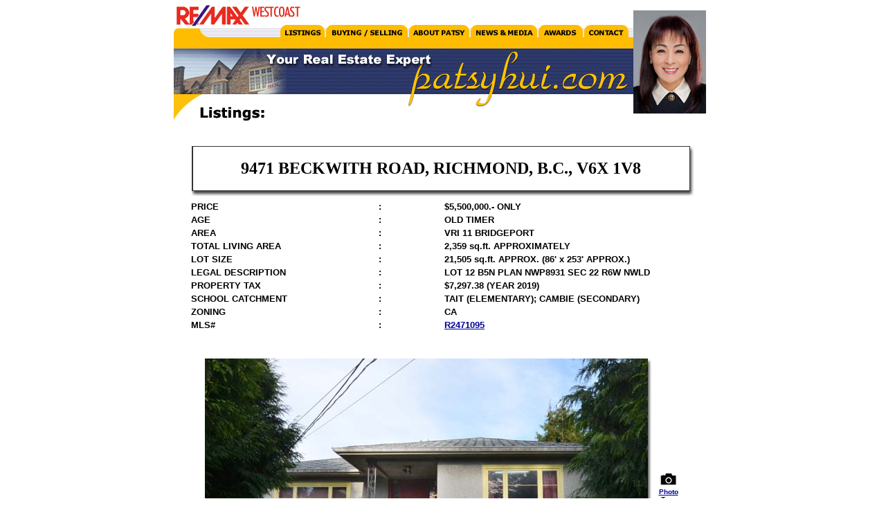

--- FILE ---
content_type: text/html
request_url: http://patsyhui.com/display.php?type=&city=Richmond&aid=6e1ebdda533a3acebf6c35bc27631072
body_size: 22094
content:
<!doctype html public "-//W3C//DTD HTML 3.2//EN">
<html>

<head>
	<meta http-equiv="Content-Type" content="text/html;CHARSET=iso-8859-1">
	<title>PatsyHui.com: Your Real Estate Expert</title>
</head>

<body text="#000000" bgcolor="#FFFFFF" link="#000099" alink="#000099" vlink="#000099" marginwidth=0 marginheight=5 leftmargin=0 topmargin=5>

<center>
<p>
<table border="0" cellpadding="0" cellspacing="0" width="779">
	<tr>
		<td width="50%"><img src="menu.gif" width="664" height="65" border="0" usemap="#menu"></td>
		<td width="12%" rowspan="3"><img src="patsypic.jpg" width="105" height="149" align="BOTTOM" border="0" alt=""></td>
		<td rowspan="3"></td>
	</tr>
	<tr>
		<td width="50%"><img src="menu2.gif" width="664" height="66" align="BOTTOM" border="0"></td>
	</tr>	<tr>
		<td width="664"><img src="heading.listings.gif" width="664" height="39" align="BOTTOM" border="0"></td>
	</tr>
	<tr>
		<td colspan="3">
				<center>
				<p>
				<table border="0" cellpadding="0" cellspacing="0" width="90%">
					<tr>
						<td width="100%"><br />
						<br />
						<center>
						<table border="0" cellpadding="0" cellspacing="0" width="726" height="78">
							<tr>
								<td width="726" height="65" valign="MIDDLE" bgcolor="#333333">
									<center>
									<table border="0" cellspacing="0" width="717" height="63" bgcolor="white">
										<tr>
											<td width="100%">
												<p align="CENTER"><b><font size="5" face="Times New Roman">9471 BECKWITH ROAD, RICHMOND, B.C., V6X 1V8</font></b></td>
										</tr>
									</table>
									</center>
								</td>
								<td valign="TOP" rowspan="2"><img src="headingshadow2.gif" width="6" height="78" align="BOTTOM" border="0"></td>
							</tr>
							<tr>
								<td width="726" valign="TOP"><img src="headingshadow.gif" width="720" height="13" align="BOTTOM" border="0"></td>
							</tr>
						</table>
						</td>
					</tr>
					<tr>
						<td width="100%">
							<center>
							<p>
							<table border="0" cellpadding="2" cellspacing="0" width="732">
																<tr>
									<td width="25%" valign="top"><b><font size="2" face="Verdana, Arial, Helvetica">PRICE</font></b></td>
									<td width="25%" valign="top"><center><b><font size="2" face="Verdana, Arial, Helvetica">:</font></b></center></td>									
									<td width="50%" valign="top"><b><font size="2" face="Verdana, Arial, Helvetica">$5,500,000.- ONLY</font></b></td>
								</tr>
																<tr>
									<td width="25%" valign="top"><b><font size="2" face="Verdana, Arial, Helvetica">AGE</font></b></td>
									<td width="25%" valign="top"><center><b><font size="2" face="Verdana, Arial, Helvetica">:</font></b></center></td>																		
									<td width="50%" valign="top"><b><font size="2" face="Verdana, Arial, Helvetica">OLD TIMER</font></b></td>
								</tr>
																
								<tr>
									<td width="25%" valign="top"><b><font size="2" face="Verdana, Arial, Helvetica">AREA</font></b></td>
									<td width="25%" valign="top"><center><b><font size="2" face="Verdana, Arial, Helvetica">:</font></b></center></td>																		
									<td width="50%" valign="top"><b><font size="2" face="Verdana, Arial, Helvetica">VRI 11 BRIDGEPORT</font></b></td>
								</tr>
																<tr>
									<td width="25%" valign="top"><b><font size="2" face="Verdana, Arial, Helvetica">TOTAL LIVING AREA</font></b></td>
									<td width="25%" valign="top"><center><b><font size="2" face="Verdana, Arial, Helvetica">:</font></b></center></td>																		
									<td width="50%" valign="top"><b><font size="2" face="Verdana, Arial, Helvetica">2,359 sq.ft. APPROXIMATELY</font></b></td>
								</tr>
																
								<tr>
									<td width="25%" valign="top"><b><font size="2" face="Verdana, Arial, Helvetica">LOT SIZE</font></b></td>
									<td width="25%" valign="top"><center><b><font size="2" face="Verdana, Arial, Helvetica">:</font></b></center></td>																		
									<td width="50%" valign="top"><b><font size="2" face="Verdana, Arial, Helvetica">21,505 sq.ft. APPROX. (86' x 253' APPROX.)</font></b></td>
								</tr>
																<tr>
									<td width="25%" valign="top"><b><font size="2" face="Verdana, Arial, Helvetica">LEGAL DESCRIPTION</font></b></td>
									<td width="25%" valign="top"><center><b><font size="2" face="Verdana, Arial, Helvetica">:</font></b></center></td>									
									<td width="50%" valign="top"><b><font size="2" face="Verdana, Arial, Helvetica">LOT 12 B5N PLAN NWP8931 SEC 22 R6W NWLD</font></b></td>
								</tr>
																
								<tr>
									<td width="25%" valign="top"><b><font size="2" face="Verdana, Arial, Helvetica">PROPERTY TAX</font></b></td>
									<td width="25%" valign="top"><center><b><font size="2" face="Verdana, Arial, Helvetica">:</font></b></center></td>																		
									<td width="50%" valign="top"><b><font size="2" face="Verdana, Arial, Helvetica">$7,297.38 (YEAR 2019)</font></b></td>
								</tr>
																
								<tr>
									<td width="25%" valign="top"><b><font size="2" face="Verdana, Arial, Helvetica">SCHOOL CATCHMENT</font></b></td>
									<td width="25%" valign="top"><center><b><font size="2" face="Verdana, Arial, Helvetica">:</font></b></center></td>																		
									<td width="50%" valign="top"><b><font size="2" face="Verdana, Arial, Helvetica">TAIT (ELEMENTARY); CAMBIE (SECONDARY)</font></b></td>
								</tr>
																<tr>
									<td width="25%" valign="top"><b><font size="2" face="Verdana, Arial, Helvetica">ZONING</font></b></td>
									<td width="25%" valign="top"><center><b><font size="2" face="Verdana, Arial, Helvetica">:</font></b></center></td>
									<td width="50%" valign="top"><b><font size="2" face="Verdana, Arial, Helvetica">CA</font></b></td>
								</tr>
																<tr>
									<td width="25%" valign="top"><b><font size="2" face="Verdana, Arial, Helvetica">MLS#</font></b></td>
									<td width="25%" valign="top"><center><b><font size="2" face="Verdana, Arial, Helvetica">:</font></b></center></td>
									<td width="50%" valign="top"><b><font size="2" face="Verdana, Arial, Helvetica"><a href="https://www.realtor.ca/real-estate/22048149/9471-beckwith-road-richmond" target=_blank>R2471095</a></font></b></td>
								</tr>
															</table>
						</center>
						</td>
					</tr>
					<tr>
						<td width="100%">
						<p align="CENTER">
						<table width=550>
							<tr>
								<td>
								<br>
																				<br>
							<table border="0" cellpadding="0" cellspacing="0">
								<tr>
									<td valign="BOTTOM"><img src="photos/ri-beckwith-9471-main.jpg" ALIGN="BOTTOM" BORDER="0"></td>
									<td width="10" rowspan="2" valign="top"><img src="5.shadow.gif" width="7" height="9" border="0" alt=""><br><img src="6.shadow.gif" width="7" height="471" border="0" alt=""><br><img src="4.shadow.gif" width="7" height="9" border="0" alt=""><br></td>
								</tr>
								<tr>
									<td height="13" valign="TOP"><img src="1.shadow.gif" width="7" height="9" border="0" alt=""><img src="2.shadow.gif" width="630" height="9" border="0" alt=""><img src="3.shadow.gif" width="3" height="9" border="0" alt=""></td>
								</tr>
							</table>
						
																</td>
									<td>
														<center><b><font size="1" face="Verdana, Arial, Helvetica"><a href="display.php?type=&city=Richmond&aid=6e1ebdda533a3acebf6c35bc27631072" ONCLICK="window.open('photos.php?aid=6e1ebdda533a3acebf6c35bc27631072', 
'NewWindow','toolbar=no,location=no,directories=no,status=no,menubar=no,scrollbars=yes,resizable=no,copyhistory=no,width=800,height=550'); return false;"><img 
src="morephotos.gif" width=30 height=24 border=0 alt="" hspace=1><br>Photo Tour</a></font></b><br><br></center>
															<center><a href="https://www.google.ca/maps/place/9471+Beckwith+Rd,+Richmond,+BC+V6X+1V8/@49.1936485,-123.1199168,17z/data=!3m1!4b1!4m5!3m4!1s0x548674e20158e9cf:0xf18c5b2a5cd6c05d!8m2!3d49.193645!4d-123.1177281" target="_blank"><img src="map.gif" hspace=1 border=0></a><br><br></center>
																	</td>
								</tr>
							</table>
							<br></p>
						</td>
					</tr>
					<tr>
						<td width="100%">
							<center>
							<br>
															<table border="0" cellpadding="2" cellspacing="0" width="100%" valign="top">
									<tr>
										<center>
											
										<td width="33%" valign="TOP">
																					<p align=right>
																					<table border="1" cellspacing="1" width="307.2">
												<tr>
													<td height="25" colspan="3" bgcolor="#D7D7D7"><img src="invisible.gif" width="2" height="2" align="BOTTOM" border="0"><center><b><font size="2" color="black" face="Verdana, Arial, Helvetica"><b>MAIN</b>  - 1,232 sq.ft.<br></font></b></center></td>
												</tr>
																							<tr>
													<td height="25" colspan="3" bgcolor="#FAFAFA">
														<table border="0" cellpadding="0" cellspacing="0" width="288">
																														<tr>
																<td width="168"><img src="invisible.gif" width="2" height="2" align="BOTTOM" border="0"><b><font size="2" face="Verdana, Arial, Helvetica">Living Room</font></b></td>
																<td width="12"><font size="2" face="Verdana, Arial, Helvetica">:</font></td>
																<td width="48"><font size="2" face="Verdana, Arial, Helvetica">15'</font></td>
																<td width="12"><font size="2" face="Verdana, Arial, Helvetica"><center>x</center></font></td>																
																<td width="48"><font size="2" face="Verdana, Arial, Helvetica">13'</font></td>
															</tr>
																													</table>
														</center>
													</td>
												</tr>
																							<tr>
													<td height="25" colspan="3" bgcolor="#FAFAFA">
														<table border="0" cellpadding="0" cellspacing="0" width="288">
																														<tr>
																<td width="168"><img src="invisible.gif" width="2" height="2" align="BOTTOM" border="0"><b><font size="2" face="Verdana, Arial, Helvetica">Dining Room</font></b></td>
																<td width="12"><font size="2" face="Verdana, Arial, Helvetica">:</font></td>
																<td width="48"><font size="2" face="Verdana, Arial, Helvetica">12'</font></td>
																<td width="12"><font size="2" face="Verdana, Arial, Helvetica"><center>x</center></font></td>																
																<td width="48"><font size="2" face="Verdana, Arial, Helvetica">11'</font></td>
															</tr>
																													</table>
														</center>
													</td>
												</tr>
																							<tr>
													<td height="25" colspan="3" bgcolor="#FAFAFA">
														<table border="0" cellpadding="0" cellspacing="0" width="288">
																														<tr>
																<td width="168"><img src="invisible.gif" width="2" height="2" align="BOTTOM" border="0"><b><font size="2" face="Verdana, Arial, Helvetica">Kitchen</font></b></td>
																<td width="12"><font size="2" face="Verdana, Arial, Helvetica">:</font></td>
																<td width="48"><font size="2" face="Verdana, Arial, Helvetica">16'</font></td>
																<td width="12"><font size="2" face="Verdana, Arial, Helvetica"><center>x</center></font></td>																
																<td width="48"><font size="2" face="Verdana, Arial, Helvetica">13'</font></td>
															</tr>
																													</table>
														</center>
													</td>
												</tr>
																							<tr>
													<td height="25" colspan="3" bgcolor="#FAFAFA">
														<table border="0" cellpadding="0" cellspacing="0" width="288">
																														<tr>
																<td width="168"><img src="invisible.gif" width="2" height="2" align="BOTTOM" border="0"><b><font size="2" face="Verdana, Arial, Helvetica">Master Bedroom</font></b></td>
																<td width="12"><font size="2" face="Verdana, Arial, Helvetica">:</font></td>
																<td width="48"><font size="2" face="Verdana, Arial, Helvetica">14'</font></td>
																<td width="12"><font size="2" face="Verdana, Arial, Helvetica"><center>x</center></font></td>																
																<td width="48"><font size="2" face="Verdana, Arial, Helvetica">12'</font></td>
															</tr>
																													</table>
														</center>
													</td>
												</tr>
																							<tr>
													<td height="25" colspan="3" bgcolor="#FAFAFA">
														<table border="0" cellpadding="0" cellspacing="0" width="288">
																														<tr>
																<td width="168"><img src="invisible.gif" width="2" height="2" align="BOTTOM" border="0"><b><font size="2" face="Verdana, Arial, Helvetica">Bedroom</font></b></td>
																<td width="12"><font size="2" face="Verdana, Arial, Helvetica">:</font></td>
																<td width="48"><font size="2" face="Verdana, Arial, Helvetica">12'</font></td>
																<td width="12"><font size="2" face="Verdana, Arial, Helvetica"><center>x</center></font></td>																
																<td width="48"><font size="2" face="Verdana, Arial, Helvetica">11'</font></td>
															</tr>
																													</table>
														</center>
													</td>
												</tr>
																						</table>
											</center>
										</td>
											
										<td width="33%" valign="TOP">
																				<p align=left>
																					<table border="1" cellspacing="1" width="307.2">
												<tr>
													<td height="25" colspan="3" bgcolor="#D7D7D7"><img src="invisible.gif" width="2" height="2" align="BOTTOM" border="0"><center><b><font size="2" color="black" face="Verdana, Arial, Helvetica"><b>BELOW</b>  - 1,127 sq.ft.<br></font></b></center></td>
												</tr>
																							<tr>
													<td height="25" colspan="3" bgcolor="#FAFAFA">
														<table border="0" cellpadding="0" cellspacing="0" width="288">
																														<tr>
																<td width="168"><img src="invisible.gif" width="2" height="2" align="BOTTOM" border="0"><b><font size="2" face="Verdana, Arial, Helvetica">Family Room</font></b></td>
																<td width="12"><font size="2" face="Verdana, Arial, Helvetica">:</font></td>
																<td width="48"><font size="2" face="Verdana, Arial, Helvetica">12'</font></td>
																<td width="12"><font size="2" face="Verdana, Arial, Helvetica"><center>x</center></font></td>																
																<td width="48"><font size="2" face="Verdana, Arial, Helvetica">11'</font></td>
															</tr>
																													</table>
														</center>
													</td>
												</tr>
																							<tr>
													<td height="25" colspan="3" bgcolor="#FAFAFA">
														<table border="0" cellpadding="0" cellspacing="0" width="288">
																														<tr>
																<td width="168"><img src="invisible.gif" width="2" height="2" align="BOTTOM" border="0"><b><font size="2" face="Verdana, Arial, Helvetica">Kitchen</font></b></td>
																<td width="12"><font size="2" face="Verdana, Arial, Helvetica">:</font></td>
																<td width="48"><font size="2" face="Verdana, Arial, Helvetica">12'</font></td>
																<td width="12"><font size="2" face="Verdana, Arial, Helvetica"><center>x</center></font></td>																
																<td width="48"><font size="2" face="Verdana, Arial, Helvetica">10'</font></td>
															</tr>
																													</table>
														</center>
													</td>
												</tr>
																							<tr>
													<td height="25" colspan="3" bgcolor="#FAFAFA">
														<table border="0" cellpadding="0" cellspacing="0" width="288">
																														<tr>
																<td width="168"><img src="invisible.gif" width="2" height="2" align="BOTTOM" border="0"><b><font size="2" face="Verdana, Arial, Helvetica">Bedroom</font></b></td>
																<td width="12"><font size="2" face="Verdana, Arial, Helvetica">:</font></td>
																<td width="48"><font size="2" face="Verdana, Arial, Helvetica">14'</font></td>
																<td width="12"><font size="2" face="Verdana, Arial, Helvetica"><center>x</center></font></td>																
																<td width="48"><font size="2" face="Verdana, Arial, Helvetica">10'</font></td>
															</tr>
																													</table>
														</center>
													</td>
												</tr>
																							<tr>
													<td height="25" colspan="3" bgcolor="#FAFAFA">
														<table border="0" cellpadding="0" cellspacing="0" width="288">
																														<tr>
																<td width="168"><img src="invisible.gif" width="2" height="2" align="BOTTOM" border="0"><b><font size="2" face="Verdana, Arial, Helvetica">Bedroom</font></b></td>
																<td width="12"><font size="2" face="Verdana, Arial, Helvetica">:</font></td>
																<td width="48"><font size="2" face="Verdana, Arial, Helvetica">12'</font></td>
																<td width="12"><font size="2" face="Verdana, Arial, Helvetica"><center>x</center></font></td>																
																<td width="48"><font size="2" face="Verdana, Arial, Helvetica">11'</font></td>
															</tr>
																													</table>
														</center>
													</td>
												</tr>
																							<tr>
													<td height="25" colspan="3" bgcolor="#FAFAFA">
														<table border="0" cellpadding="0" cellspacing="0" width="288">
																														<tr>
																<td width="168"><img src="invisible.gif" width="2" height="2" align="BOTTOM" border="0"><b><font size="2" face="Verdana, Arial, Helvetica">Utility Room</font></b></td>
																<td width="12"><font size="2" face="Verdana, Arial, Helvetica">:</font></td>
																<td width="48"><font size="2" face="Verdana, Arial, Helvetica">22'</font></td>
																<td width="12"><font size="2" face="Verdana, Arial, Helvetica"><center>x</center></font></td>																
																<td width="48"><font size="2" face="Verdana, Arial, Helvetica">11"</font></td>
															</tr>
																													</table>
														</center>
													</td>
												</tr>
																						</table>
											</center>
										</td>
									
									</tr>
								</table>
													</td>
					</tr>
					<tr>
						<td width="100%">
						<center>
							<table border="0" cellpadding="2" cellspacing="0" width="100%">
								<tr>
									<td width="50%" colspan="2"></td>
								</tr>
								<tr>
									<td width="50%" colspan="2"></td>
								</tr>
								<tr>
									<td>
									<b><font size="2" face="Verdana, Arial, Helvetica"><br>21,505 sq’ (85.69’ x 253’) SOUTH-FACING LOT.  LOCATE YOUR BUSINESS HERE IN THIS RAPIDLY DEVELOPING AREA.  RIGHT ACROSS FROM BRIDGEPORT BUSINESS CENTRE SITE, IT IS IN THE UP-&-COMING BRIDGEPORT & NO 3 AREA NEIGHBOURING COSTCO, MINUTES TO CANADA LINE STATION, YVR, HWY 91 & 99.  PROPERTY IS ALREADY ZONED CA WHICH ALLOWS MANY USAGES (E.G. MEDICAL/DENTAL CENTRES) OR GET 1.5 FAR FOR A 30,772 sq’ HOTEL.  POTENTIAL TO REZONE TO LIGHT INDUSTRIAL & OFFICE (ZI) ZONING WITH UP TO 1.85 FAR.  CURRENTLY A 2-LEVEL, 2,359 sq’ BUILDING ON SITE USED BY BUDDHIST CHURCH.</font></b></td>
								</tr>
							</table>
							</center>
						</td>
					</tr>
					<tr>
						<td width="100%">
							<p align="CENTER"><br><b><font size="1" face="Verdana, Arial, Helvetica">ABOVE INFORMATION IS FROM SOURCES BELIEVED RELIABLE BUT
							SHOULD NOT BE RELIED UPON WITHOUT VERIFICATION.</font></b><br><br>
						</td>
					</tr>
					<tr>
						<td width="100%">
							<p align="CENTER">
														<b><font size="2" face="Verdana, Arial, Helvetica">PATSY HUI<br>RE/MAX WESTCOAST<br>TEL: 604-275-9787<br>FAX: 604-274-9788<br><br><br>							<img src="print.gif" width=23 height=19 border=0 alt="" hspace=1><a href="display.php?restype=&city=Richmond&aid=6e1ebdda533a3acebf6c35bc27631072" ONCLICK="window.open('print.display.php?restype=&city=Richmond&aid=6e1ebdda533a3acebf6c35bc27631072', 'NewWindow','toolbar=no,location=no,directories=no,status=no,menubar=no,scrollbars=yes,resizable=no,copyhistory=no,width=800,height=600')">print this listing.</a> | <img src="email.gif" width=23 height=19 border=0 alt=""><a href="display.php?restype=&city=Richmond&aid=6e1ebdda533a3acebf6c35bc27631072" ONCLICK="window.open('email.php?aid=6e1ebdda533a3acebf6c35bc27631072&restype=', 'NewWindow','toolbar=no,location=no,directories=no,status=no,menubar=no,scrollbars=yes,resizable=no,copyhistory=no,width=465,height=480')">e-mail listing to a friend.</a>
							</font></b>
						</td>
					</tr>
				</table>
				</center>
			
		</td>
	</tr>
	</table>

</table>
</center>


<map name="menu">
<area shape="Rect" alt="home" coords = "3,2,178,29"  href="index.php">
<area shape="Rect" alt="" coords="153,30,218,50" href="listings.php">
<area shape="Rect" alt="" coords="221,30,337,50" href="buyingselling.php">
<area shape="Rect" alt="" coords="340,30,426,50" href="pg.php?v=3">
<area shape="Rect" alt="" coords="429,30,526,50" href="pg.php?v=4">
<area shape="Rect" alt="" coords="527,30,591,50" href="pg.php?v=5">
<area shape="Rect" alt="" coords="593,30,657,50" href="pg.php?v=6">
</map>

<script src="http://www.google-analytics.com/urchin.js" type="text/javascript">
</script>
<script type="text/javascript">
_uacct = "UA-2791920-1";
urchinTracker();
</script>

</body>
</html>
